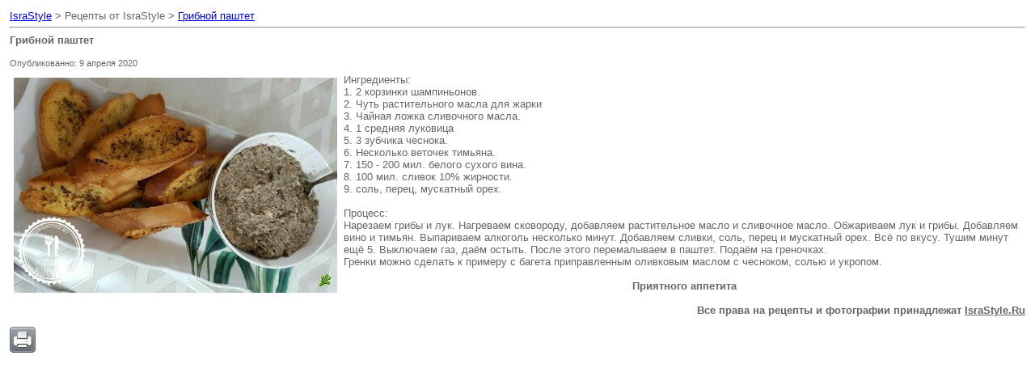

--- FILE ---
content_type: text/html
request_url: http://www.israstyle.ru/2020/04/09/print:page,1,gribnojj_pashtet.html
body_size: 2380
content:
<html>
<head>
<meta content="text/html; charset=windows-1251" http-equiv=Content-Type>
<style>
body,td { font-family: verdana, arial, sans-serif; color: #666; font-size: 80%; }
h1,h2,h3,h4 { font-family: verdana, arial, sans-serif; color: #666; font-size: 100%; margin: 0px; }
</style>
<title>IsraStyle > Версия для печати > Грибной паштет</title>
</head>
<body bgcolor="#ffffff" text="#000000">
<script language="JavaScript" type="text/javascript">
function ShowBild(sPicURL) {
window.open('/engine/modules/imagepreview.php?image='+sPicURL, '', 'resizable=1,HEIGHT=200,WIDTH=200, top=0, left=0, scrollbars=yes');
};
</script>
<table border="0" width="100%" cellspacing="1" cellpadding="3">
<tr>
<td width="100%">
<a href="http://www.israstyle.ru/">IsraStyle</a> > Рецепты от IsraStyle > <a href="https://israstyle.ru/2020/04/09/gribnojj_pashtet.html">Грибной паштет</a>
<hr><h1>Грибной паштет</h1><br /><small>Опубликованно: 9 апреля 2020</small></td>
</tr>
<tr>
<td width="100%">
<div id='news-id-6170'><img src="http://www.israstyle.ru/uploads/posts/israstyle.ru_1586454815_gribnojj_pashtet.jpg" align="left" style="border: 5px solid rgb(255, 255, 255);" alt='Грибной паштет' />Ингредиенты:<br />1. 2 корзинки шампиньонов. <br />2. Чуть растительного масла для жарки <br />3. Чайная ложка сливочного масла.<br />4. 1 средняя луковица <br />5. 3 зубчика чеснока.<br />6. Несколько веточек тимьяна.<br />7. 150 - 200 мил. белого сухого вина.<br />8. 100 мил. сливок 10% жирности.<br />9. соль, перец, мускатный орех.<br /><br />Процесс:<br />Нарезаем грибы и лук. Нагреваем сковороду, добавляем растительное масло и сливочное масло. Обжариваем лук и грибы. Добавляем вино и тимьян. Выпариваем алкоголь несколько минут. Добавляем сливки, соль, перец и мускатный орех. Всё по вкусу. Тушим минут ещё 5. Выключаем газ, даём остыть. После этого перемалываем в паштет. Подаём на греночках. <br />Гренки можно сделать к примеру с багета приправленным оливковым маслом с чесноком, солью и укропом.<br /><br /><b><div align="center">Приятного аппетита</div><br /><div align="right">Все права на рецепты и фотографии принадлежат <u>IsraStyle.Ru</u></div></b></div>
<p><div class="share42init"></div>
<script type="text/javascript" src="http://www.israstyle.ru/templates/share42.js"></script></p>
</td>
</tr>
</table>
</body>
</html>